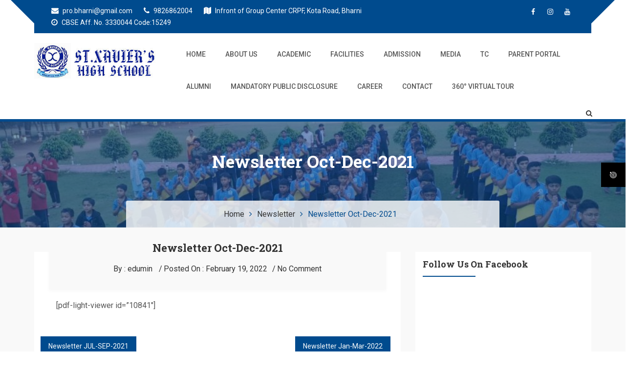

--- FILE ---
content_type: text/html; charset=UTF-8
request_url: https://stxaviersbharni.in/newsletter-oct-dec-2021/
body_size: 15077
content:
<!doctype html>
<html lang="en-US">
<head>
	<meta charset="UTF-8">
	<meta name="viewport" content="width=device-width, initial-scale=1">
	<link rel="profile" href="https://gmpg.org/xfn/11">

	<meta name='robots' content='index, follow, max-image-preview:large, max-snippet:-1, max-video-preview:-1' />
	<style>img:is([sizes="auto" i], [sizes^="auto," i]) { contain-intrinsic-size: 3000px 1500px }</style>
	
	<!-- This site is optimized with the Yoast SEO plugin v26.8 - https://yoast.com/product/yoast-seo-wordpress/ -->
	<title>Newsletter Oct-Dec-2021 - St. Xaviers High School</title>
	<link rel="canonical" href="https://stxaviersbharni.in/newsletter-oct-dec-2021/" />
	<meta property="og:locale" content="en_US" />
	<meta property="og:type" content="article" />
	<meta property="og:title" content="Newsletter Oct-Dec-2021 - St. Xaviers High School" />
	<meta property="og:description" content="[pdf-light-viewer id=&quot;10841&quot;]" />
	<meta property="og:url" content="https://stxaviersbharni.in/newsletter-oct-dec-2021/" />
	<meta property="og:site_name" content="St. Xaviers High School" />
	<meta property="article:publisher" content="https://www.facebook.com/SXHSB/" />
	<meta property="article:published_time" content="2022-02-19T08:57:26+00:00" />
	<meta name="author" content="edumin" />
	<meta name="twitter:card" content="summary_large_image" />
	<meta name="twitter:label1" content="Written by" />
	<meta name="twitter:data1" content="edumin" />
	<script type="application/ld+json" class="yoast-schema-graph">{"@context":"https://schema.org","@graph":[{"@type":"Article","@id":"https://stxaviersbharni.in/newsletter-oct-dec-2021/#article","isPartOf":{"@id":"https://stxaviersbharni.in/newsletter-oct-dec-2021/"},"author":{"name":"edumin","@id":"https://stxaviersbharni.in/#/schema/person/9d9fd2c5d5b357004e5189e0a8fb2b80"},"headline":"Newsletter Oct-Dec-2021","datePublished":"2022-02-19T08:57:26+00:00","mainEntityOfPage":{"@id":"https://stxaviersbharni.in/newsletter-oct-dec-2021/"},"wordCount":4,"publisher":{"@id":"https://stxaviersbharni.in/#organization"},"articleSection":["Newsletter"],"inLanguage":"en-US"},{"@type":"WebPage","@id":"https://stxaviersbharni.in/newsletter-oct-dec-2021/","url":"https://stxaviersbharni.in/newsletter-oct-dec-2021/","name":"Newsletter Oct-Dec-2021 - St. Xaviers High School","isPartOf":{"@id":"https://stxaviersbharni.in/#website"},"datePublished":"2022-02-19T08:57:26+00:00","breadcrumb":{"@id":"https://stxaviersbharni.in/newsletter-oct-dec-2021/#breadcrumb"},"inLanguage":"en-US","potentialAction":[{"@type":"ReadAction","target":["https://stxaviersbharni.in/newsletter-oct-dec-2021/"]}]},{"@type":"BreadcrumbList","@id":"https://stxaviersbharni.in/newsletter-oct-dec-2021/#breadcrumb","itemListElement":[{"@type":"ListItem","position":1,"name":"Home","item":"https://stxaviersbharni.in/"},{"@type":"ListItem","position":2,"name":"Newsletter Oct-Dec-2021"}]},{"@type":"WebSite","@id":"https://stxaviersbharni.in/#website","url":"https://stxaviersbharni.in/","name":"St. Xaviers High School","description":"Education for all","publisher":{"@id":"https://stxaviersbharni.in/#organization"},"potentialAction":[{"@type":"SearchAction","target":{"@type":"EntryPoint","urlTemplate":"https://stxaviersbharni.in/?s={search_term_string}"},"query-input":{"@type":"PropertyValueSpecification","valueRequired":true,"valueName":"search_term_string"}}],"inLanguage":"en-US"},{"@type":"Organization","@id":"https://stxaviersbharni.in/#organization","name":"St. Xaviers High School","url":"https://stxaviersbharni.in/","logo":{"@type":"ImageObject","inLanguage":"en-US","@id":"https://stxaviersbharni.in/#/schema/logo/image/","url":"https://stxaviersbharni.in/wp-content/uploads/2018/01/web-logo.jpg","contentUrl":"https://stxaviersbharni.in/wp-content/uploads/2018/01/web-logo.jpg","width":150,"height":150,"caption":"St. Xaviers High School"},"image":{"@id":"https://stxaviersbharni.in/#/schema/logo/image/"},"sameAs":["https://www.facebook.com/SXHSB/","https://www.youtube.com/channel/UCJT1kOjTIS4s3Zd6DnXLG0w"]},{"@type":"Person","@id":"https://stxaviersbharni.in/#/schema/person/9d9fd2c5d5b357004e5189e0a8fb2b80","name":"edumin","image":{"@type":"ImageObject","inLanguage":"en-US","@id":"https://stxaviersbharni.in/#/schema/person/image/","url":"https://secure.gravatar.com/avatar/fc570b9839df045ec1dae65913c80ff94d5a328a87efacd1a35ffb9c549642ec?s=96&d=mm&r=g","contentUrl":"https://secure.gravatar.com/avatar/fc570b9839df045ec1dae65913c80ff94d5a328a87efacd1a35ffb9c549642ec?s=96&d=mm&r=g","caption":"edumin"},"url":"https://stxaviersbharni.in/author/edumin/"}]}</script>
	<!-- / Yoast SEO plugin. -->


<link rel='dns-prefetch' href='//fonts.googleapis.com' />
<link rel="alternate" type="application/rss+xml" title="St. Xaviers High School &raquo; Feed" href="https://stxaviersbharni.in/feed/" />
<link rel="alternate" type="application/rss+xml" title="St. Xaviers High School &raquo; Comments Feed" href="https://stxaviersbharni.in/comments/feed/" />
<script type="text/javascript">
/* <![CDATA[ */
window._wpemojiSettings = {"baseUrl":"https:\/\/s.w.org\/images\/core\/emoji\/16.0.1\/72x72\/","ext":".png","svgUrl":"https:\/\/s.w.org\/images\/core\/emoji\/16.0.1\/svg\/","svgExt":".svg","source":{"concatemoji":"https:\/\/stxaviersbharni.in\/wp-includes\/js\/wp-emoji-release.min.js?ver=6.8.3"}};
/*! This file is auto-generated */
!function(s,n){var o,i,e;function c(e){try{var t={supportTests:e,timestamp:(new Date).valueOf()};sessionStorage.setItem(o,JSON.stringify(t))}catch(e){}}function p(e,t,n){e.clearRect(0,0,e.canvas.width,e.canvas.height),e.fillText(t,0,0);var t=new Uint32Array(e.getImageData(0,0,e.canvas.width,e.canvas.height).data),a=(e.clearRect(0,0,e.canvas.width,e.canvas.height),e.fillText(n,0,0),new Uint32Array(e.getImageData(0,0,e.canvas.width,e.canvas.height).data));return t.every(function(e,t){return e===a[t]})}function u(e,t){e.clearRect(0,0,e.canvas.width,e.canvas.height),e.fillText(t,0,0);for(var n=e.getImageData(16,16,1,1),a=0;a<n.data.length;a++)if(0!==n.data[a])return!1;return!0}function f(e,t,n,a){switch(t){case"flag":return n(e,"\ud83c\udff3\ufe0f\u200d\u26a7\ufe0f","\ud83c\udff3\ufe0f\u200b\u26a7\ufe0f")?!1:!n(e,"\ud83c\udde8\ud83c\uddf6","\ud83c\udde8\u200b\ud83c\uddf6")&&!n(e,"\ud83c\udff4\udb40\udc67\udb40\udc62\udb40\udc65\udb40\udc6e\udb40\udc67\udb40\udc7f","\ud83c\udff4\u200b\udb40\udc67\u200b\udb40\udc62\u200b\udb40\udc65\u200b\udb40\udc6e\u200b\udb40\udc67\u200b\udb40\udc7f");case"emoji":return!a(e,"\ud83e\udedf")}return!1}function g(e,t,n,a){var r="undefined"!=typeof WorkerGlobalScope&&self instanceof WorkerGlobalScope?new OffscreenCanvas(300,150):s.createElement("canvas"),o=r.getContext("2d",{willReadFrequently:!0}),i=(o.textBaseline="top",o.font="600 32px Arial",{});return e.forEach(function(e){i[e]=t(o,e,n,a)}),i}function t(e){var t=s.createElement("script");t.src=e,t.defer=!0,s.head.appendChild(t)}"undefined"!=typeof Promise&&(o="wpEmojiSettingsSupports",i=["flag","emoji"],n.supports={everything:!0,everythingExceptFlag:!0},e=new Promise(function(e){s.addEventListener("DOMContentLoaded",e,{once:!0})}),new Promise(function(t){var n=function(){try{var e=JSON.parse(sessionStorage.getItem(o));if("object"==typeof e&&"number"==typeof e.timestamp&&(new Date).valueOf()<e.timestamp+604800&&"object"==typeof e.supportTests)return e.supportTests}catch(e){}return null}();if(!n){if("undefined"!=typeof Worker&&"undefined"!=typeof OffscreenCanvas&&"undefined"!=typeof URL&&URL.createObjectURL&&"undefined"!=typeof Blob)try{var e="postMessage("+g.toString()+"("+[JSON.stringify(i),f.toString(),p.toString(),u.toString()].join(",")+"));",a=new Blob([e],{type:"text/javascript"}),r=new Worker(URL.createObjectURL(a),{name:"wpTestEmojiSupports"});return void(r.onmessage=function(e){c(n=e.data),r.terminate(),t(n)})}catch(e){}c(n=g(i,f,p,u))}t(n)}).then(function(e){for(var t in e)n.supports[t]=e[t],n.supports.everything=n.supports.everything&&n.supports[t],"flag"!==t&&(n.supports.everythingExceptFlag=n.supports.everythingExceptFlag&&n.supports[t]);n.supports.everythingExceptFlag=n.supports.everythingExceptFlag&&!n.supports.flag,n.DOMReady=!1,n.readyCallback=function(){n.DOMReady=!0}}).then(function(){return e}).then(function(){var e;n.supports.everything||(n.readyCallback(),(e=n.source||{}).concatemoji?t(e.concatemoji):e.wpemoji&&e.twemoji&&(t(e.twemoji),t(e.wpemoji)))}))}((window,document),window._wpemojiSettings);
/* ]]> */
</script>
<style id='wp-emoji-styles-inline-css' type='text/css'>

	img.wp-smiley, img.emoji {
		display: inline !important;
		border: none !important;
		box-shadow: none !important;
		height: 1em !important;
		width: 1em !important;
		margin: 0 0.07em !important;
		vertical-align: -0.1em !important;
		background: none !important;
		padding: 0 !important;
	}
</style>
<link rel='stylesheet' id='wp-block-library-css' href='https://stxaviersbharni.in/wp-includes/css/dist/block-library/style.min.css?ver=6.8.3' type='text/css' media='all' />
<style id='classic-theme-styles-inline-css' type='text/css'>
/*! This file is auto-generated */
.wp-block-button__link{color:#fff;background-color:#32373c;border-radius:9999px;box-shadow:none;text-decoration:none;padding:calc(.667em + 2px) calc(1.333em + 2px);font-size:1.125em}.wp-block-file__button{background:#32373c;color:#fff;text-decoration:none}
</style>
<style id='global-styles-inline-css' type='text/css'>
:root{--wp--preset--aspect-ratio--square: 1;--wp--preset--aspect-ratio--4-3: 4/3;--wp--preset--aspect-ratio--3-4: 3/4;--wp--preset--aspect-ratio--3-2: 3/2;--wp--preset--aspect-ratio--2-3: 2/3;--wp--preset--aspect-ratio--16-9: 16/9;--wp--preset--aspect-ratio--9-16: 9/16;--wp--preset--color--black: #000000;--wp--preset--color--cyan-bluish-gray: #abb8c3;--wp--preset--color--white: #ffffff;--wp--preset--color--pale-pink: #f78da7;--wp--preset--color--vivid-red: #cf2e2e;--wp--preset--color--luminous-vivid-orange: #ff6900;--wp--preset--color--luminous-vivid-amber: #fcb900;--wp--preset--color--light-green-cyan: #7bdcb5;--wp--preset--color--vivid-green-cyan: #00d084;--wp--preset--color--pale-cyan-blue: #8ed1fc;--wp--preset--color--vivid-cyan-blue: #0693e3;--wp--preset--color--vivid-purple: #9b51e0;--wp--preset--gradient--vivid-cyan-blue-to-vivid-purple: linear-gradient(135deg,rgba(6,147,227,1) 0%,rgb(155,81,224) 100%);--wp--preset--gradient--light-green-cyan-to-vivid-green-cyan: linear-gradient(135deg,rgb(122,220,180) 0%,rgb(0,208,130) 100%);--wp--preset--gradient--luminous-vivid-amber-to-luminous-vivid-orange: linear-gradient(135deg,rgba(252,185,0,1) 0%,rgba(255,105,0,1) 100%);--wp--preset--gradient--luminous-vivid-orange-to-vivid-red: linear-gradient(135deg,rgba(255,105,0,1) 0%,rgb(207,46,46) 100%);--wp--preset--gradient--very-light-gray-to-cyan-bluish-gray: linear-gradient(135deg,rgb(238,238,238) 0%,rgb(169,184,195) 100%);--wp--preset--gradient--cool-to-warm-spectrum: linear-gradient(135deg,rgb(74,234,220) 0%,rgb(151,120,209) 20%,rgb(207,42,186) 40%,rgb(238,44,130) 60%,rgb(251,105,98) 80%,rgb(254,248,76) 100%);--wp--preset--gradient--blush-light-purple: linear-gradient(135deg,rgb(255,206,236) 0%,rgb(152,150,240) 100%);--wp--preset--gradient--blush-bordeaux: linear-gradient(135deg,rgb(254,205,165) 0%,rgb(254,45,45) 50%,rgb(107,0,62) 100%);--wp--preset--gradient--luminous-dusk: linear-gradient(135deg,rgb(255,203,112) 0%,rgb(199,81,192) 50%,rgb(65,88,208) 100%);--wp--preset--gradient--pale-ocean: linear-gradient(135deg,rgb(255,245,203) 0%,rgb(182,227,212) 50%,rgb(51,167,181) 100%);--wp--preset--gradient--electric-grass: linear-gradient(135deg,rgb(202,248,128) 0%,rgb(113,206,126) 100%);--wp--preset--gradient--midnight: linear-gradient(135deg,rgb(2,3,129) 0%,rgb(40,116,252) 100%);--wp--preset--font-size--small: 13px;--wp--preset--font-size--medium: 20px;--wp--preset--font-size--large: 36px;--wp--preset--font-size--x-large: 42px;--wp--preset--spacing--20: 0.44rem;--wp--preset--spacing--30: 0.67rem;--wp--preset--spacing--40: 1rem;--wp--preset--spacing--50: 1.5rem;--wp--preset--spacing--60: 2.25rem;--wp--preset--spacing--70: 3.38rem;--wp--preset--spacing--80: 5.06rem;--wp--preset--shadow--natural: 6px 6px 9px rgba(0, 0, 0, 0.2);--wp--preset--shadow--deep: 12px 12px 50px rgba(0, 0, 0, 0.4);--wp--preset--shadow--sharp: 6px 6px 0px rgba(0, 0, 0, 0.2);--wp--preset--shadow--outlined: 6px 6px 0px -3px rgba(255, 255, 255, 1), 6px 6px rgba(0, 0, 0, 1);--wp--preset--shadow--crisp: 6px 6px 0px rgba(0, 0, 0, 1);}:where(.is-layout-flex){gap: 0.5em;}:where(.is-layout-grid){gap: 0.5em;}body .is-layout-flex{display: flex;}.is-layout-flex{flex-wrap: wrap;align-items: center;}.is-layout-flex > :is(*, div){margin: 0;}body .is-layout-grid{display: grid;}.is-layout-grid > :is(*, div){margin: 0;}:where(.wp-block-columns.is-layout-flex){gap: 2em;}:where(.wp-block-columns.is-layout-grid){gap: 2em;}:where(.wp-block-post-template.is-layout-flex){gap: 1.25em;}:where(.wp-block-post-template.is-layout-grid){gap: 1.25em;}.has-black-color{color: var(--wp--preset--color--black) !important;}.has-cyan-bluish-gray-color{color: var(--wp--preset--color--cyan-bluish-gray) !important;}.has-white-color{color: var(--wp--preset--color--white) !important;}.has-pale-pink-color{color: var(--wp--preset--color--pale-pink) !important;}.has-vivid-red-color{color: var(--wp--preset--color--vivid-red) !important;}.has-luminous-vivid-orange-color{color: var(--wp--preset--color--luminous-vivid-orange) !important;}.has-luminous-vivid-amber-color{color: var(--wp--preset--color--luminous-vivid-amber) !important;}.has-light-green-cyan-color{color: var(--wp--preset--color--light-green-cyan) !important;}.has-vivid-green-cyan-color{color: var(--wp--preset--color--vivid-green-cyan) !important;}.has-pale-cyan-blue-color{color: var(--wp--preset--color--pale-cyan-blue) !important;}.has-vivid-cyan-blue-color{color: var(--wp--preset--color--vivid-cyan-blue) !important;}.has-vivid-purple-color{color: var(--wp--preset--color--vivid-purple) !important;}.has-black-background-color{background-color: var(--wp--preset--color--black) !important;}.has-cyan-bluish-gray-background-color{background-color: var(--wp--preset--color--cyan-bluish-gray) !important;}.has-white-background-color{background-color: var(--wp--preset--color--white) !important;}.has-pale-pink-background-color{background-color: var(--wp--preset--color--pale-pink) !important;}.has-vivid-red-background-color{background-color: var(--wp--preset--color--vivid-red) !important;}.has-luminous-vivid-orange-background-color{background-color: var(--wp--preset--color--luminous-vivid-orange) !important;}.has-luminous-vivid-amber-background-color{background-color: var(--wp--preset--color--luminous-vivid-amber) !important;}.has-light-green-cyan-background-color{background-color: var(--wp--preset--color--light-green-cyan) !important;}.has-vivid-green-cyan-background-color{background-color: var(--wp--preset--color--vivid-green-cyan) !important;}.has-pale-cyan-blue-background-color{background-color: var(--wp--preset--color--pale-cyan-blue) !important;}.has-vivid-cyan-blue-background-color{background-color: var(--wp--preset--color--vivid-cyan-blue) !important;}.has-vivid-purple-background-color{background-color: var(--wp--preset--color--vivid-purple) !important;}.has-black-border-color{border-color: var(--wp--preset--color--black) !important;}.has-cyan-bluish-gray-border-color{border-color: var(--wp--preset--color--cyan-bluish-gray) !important;}.has-white-border-color{border-color: var(--wp--preset--color--white) !important;}.has-pale-pink-border-color{border-color: var(--wp--preset--color--pale-pink) !important;}.has-vivid-red-border-color{border-color: var(--wp--preset--color--vivid-red) !important;}.has-luminous-vivid-orange-border-color{border-color: var(--wp--preset--color--luminous-vivid-orange) !important;}.has-luminous-vivid-amber-border-color{border-color: var(--wp--preset--color--luminous-vivid-amber) !important;}.has-light-green-cyan-border-color{border-color: var(--wp--preset--color--light-green-cyan) !important;}.has-vivid-green-cyan-border-color{border-color: var(--wp--preset--color--vivid-green-cyan) !important;}.has-pale-cyan-blue-border-color{border-color: var(--wp--preset--color--pale-cyan-blue) !important;}.has-vivid-cyan-blue-border-color{border-color: var(--wp--preset--color--vivid-cyan-blue) !important;}.has-vivid-purple-border-color{border-color: var(--wp--preset--color--vivid-purple) !important;}.has-vivid-cyan-blue-to-vivid-purple-gradient-background{background: var(--wp--preset--gradient--vivid-cyan-blue-to-vivid-purple) !important;}.has-light-green-cyan-to-vivid-green-cyan-gradient-background{background: var(--wp--preset--gradient--light-green-cyan-to-vivid-green-cyan) !important;}.has-luminous-vivid-amber-to-luminous-vivid-orange-gradient-background{background: var(--wp--preset--gradient--luminous-vivid-amber-to-luminous-vivid-orange) !important;}.has-luminous-vivid-orange-to-vivid-red-gradient-background{background: var(--wp--preset--gradient--luminous-vivid-orange-to-vivid-red) !important;}.has-very-light-gray-to-cyan-bluish-gray-gradient-background{background: var(--wp--preset--gradient--very-light-gray-to-cyan-bluish-gray) !important;}.has-cool-to-warm-spectrum-gradient-background{background: var(--wp--preset--gradient--cool-to-warm-spectrum) !important;}.has-blush-light-purple-gradient-background{background: var(--wp--preset--gradient--blush-light-purple) !important;}.has-blush-bordeaux-gradient-background{background: var(--wp--preset--gradient--blush-bordeaux) !important;}.has-luminous-dusk-gradient-background{background: var(--wp--preset--gradient--luminous-dusk) !important;}.has-pale-ocean-gradient-background{background: var(--wp--preset--gradient--pale-ocean) !important;}.has-electric-grass-gradient-background{background: var(--wp--preset--gradient--electric-grass) !important;}.has-midnight-gradient-background{background: var(--wp--preset--gradient--midnight) !important;}.has-small-font-size{font-size: var(--wp--preset--font-size--small) !important;}.has-medium-font-size{font-size: var(--wp--preset--font-size--medium) !important;}.has-large-font-size{font-size: var(--wp--preset--font-size--large) !important;}.has-x-large-font-size{font-size: var(--wp--preset--font-size--x-large) !important;}
:where(.wp-block-post-template.is-layout-flex){gap: 1.25em;}:where(.wp-block-post-template.is-layout-grid){gap: 1.25em;}
:where(.wp-block-columns.is-layout-flex){gap: 2em;}:where(.wp-block-columns.is-layout-grid){gap: 2em;}
:root :where(.wp-block-pullquote){font-size: 1.5em;line-height: 1.6;}
</style>
<link rel='stylesheet' id='lightbox-css' href='https://stxaviersbharni.in/wp-content/plugins/accesspress-instagram-feed/css/lightbox.css?ver=4.0.6' type='text/css' media='all' />
<link rel='stylesheet' id='owl-theme-css' href='https://stxaviersbharni.in/wp-content/plugins/accesspress-instagram-feed/css/owl.theme.css?ver=4.0.6' type='text/css' media='all' />
<link rel='stylesheet' id='owl-carousel-css' href='https://stxaviersbharni.in/wp-content/plugins/accesspress-instagram-feed/css/owl.carousel.css?ver=4.0.6' type='text/css' media='all' />
<link rel='stylesheet' id='apif-frontend-css-css' href='https://stxaviersbharni.in/wp-content/plugins/accesspress-instagram-feed/css/frontend.css?ver=4.0.6' type='text/css' media='all' />
<link rel='stylesheet' id='apif-font-awesome-css' href='https://stxaviersbharni.in/wp-content/plugins/accesspress-instagram-feed/css/font-awesome.min.css?ver=4.0.6' type='text/css' media='all' />
<link rel='stylesheet' id='apif-gridrotator-css' href='https://stxaviersbharni.in/wp-content/plugins/accesspress-instagram-feed/css/gridrotator.css?ver=4.0.6' type='text/css' media='all' />
<link rel='stylesheet' id='contact-form-7-css' href='https://stxaviersbharni.in/wp-content/plugins/contact-form-7/includes/css/styles.css?ver=6.1.4' type='text/css' media='all' />
<link rel='stylesheet' id='fontawesome-6.3.0-css' href='https://stxaviersbharni.in/wp-content/plugins/simple-floating-menu/assets/css/fontawesome-6.3.0.css?ver=1.3.1' type='text/css' media='all' />
<link rel='stylesheet' id='eleganticons-css' href='https://stxaviersbharni.in/wp-content/plugins/simple-floating-menu/assets/css/eleganticons.css?ver=1.3.1' type='text/css' media='all' />
<link rel='stylesheet' id='essentialicon-css' href='https://stxaviersbharni.in/wp-content/plugins/simple-floating-menu/assets/css/essentialicon.css?ver=1.3.1' type='text/css' media='all' />
<link rel='stylesheet' id='iconfont-css' href='https://stxaviersbharni.in/wp-content/plugins/simple-floating-menu/assets/css/icofont.css?ver=1.3.1' type='text/css' media='all' />
<link rel='stylesheet' id='materialdesignicons-css' href='https://stxaviersbharni.in/wp-content/plugins/simple-floating-menu/assets/css/materialdesignicons.css?ver=1.3.1' type='text/css' media='all' />
<link rel='stylesheet' id='sfm-style-css' href='https://stxaviersbharni.in/wp-content/plugins/simple-floating-menu/assets/css/style.css?ver=1.3.1' type='text/css' media='all' />
<style id='sfm-style-inline-css' type='text/css'>
.sfm-floating-menu a.sfm-shape-button{height:50px;width:50px}.sfm-floating-menu a.sfm-shape-button{font-size:16px}.sfm-floating-menu i{top:0px}.sfm-floating-menu.horizontal{margin:0 -2.5px}.sfm-floating-menu.vertical{margin:-2.5px 0}.sfm-floating-menu.horizontal .sfm-button{margin:0 2.5px}.sfm-floating-menu.vertical .sfm-button{margin:2.5px 0}.sfm-floating-menu.top-left,.sfm-floating-menu.top-right,.sfm-floating-menu.top-middle{top:0px}.sfm-floating-menu.bottom-left,.sfm-floating-menu.bottom-right,.sfm-floating-menu.bottom-middle{bottom:0px}.sfm-floating-menu.top-left,.sfm-floating-menu.bottom-left,.sfm-floating-menu.middle-left{left:0px}.sfm-floating-menu.top-right,.sfm-floating-menu.bottom-right,.sfm-floating-menu.middle-right{right:0px}.sfm-floating-menu{z-index:999}.sfm-floating-menu .sfm-64edcfa28b22c a.sfm-shape-button{background:#000000}.sfm-floating-menu .sfm-64edcfa28b22c a.sfm-shape-button{color:#FFFFFF}.sfm-floating-menu .sfm-64edcfa28b22c:hover a.sfm-shape-button{background:#000000}.sfm-floating-menu .sfm-64edcfa28b22c:hover a.sfm-shape-button{color:#FFFFFF}.sfm-floating-menu .sfm-64edcfa28b22c .sfm-tool-tip{background:#000000}.sfm-floating-menu.top-left.horizontal .sfm-64edcfa28b22c .sfm-tool-tip:after,.sfm-floating-menu.top-middle.horizontal .sfm-64edcfa28b22c .sfm-tool-tip:after,.sfm-floating-menu.top-right.horizontal .sfm-64edcfa28b22c .sfm-tool-tip:after{border-color:transparent transparent #000000 transparent}.sfm-floating-menu.top-left.vertical .sfm-64edcfa28b22c .sfm-tool-tip:after,.sfm-floating-menu.top-middle.vertical .sfm-64edcfa28b22c .sfm-tool-tip:after,.sfm-floating-menu.bottom-left.vertical .sfm-64edcfa28b22c .sfm-tool-tip:after,.sfm-floating-menu.bottom-middle.vertical .sfm-64edcfa28b22c .sfm-tool-tip:after,.sfm-floating-menu.middle-left.vertical .sfm-64edcfa28b22c .sfm-tool-tip:after{border-color:transparent #000000 transparent transparent}.sfm-floating-menu.top-right.vertical .sfm-64edcfa28b22c .sfm-tool-tip:after,.sfm-floating-menu.middle-right.vertical .sfm-64edcfa28b22c .sfm-tool-tip:after,.sfm-floating-menu.bottom-right.vertical .sfm-64edcfa28b22c .sfm-tool-tip:after{border-color:transparent transparent transparent #000000}.sfm-floating-menu.bottom-left.horizontal .sfm-64edcfa28b22c .sfm-tool-tip:after,.sfm-floating-menu.bottom-middle.horizontal .sfm-64edcfa28b22c .sfm-tool-tip:after,.sfm-floating-menu.bottom-right.horizontal .sfm-64edcfa28b22c .sfm-tool-tip:after,.sfm-floating-menu.middle-left.horizontal .sfm-64edcfa28b22c .sfm-tool-tip:after,.sfm-floating-menu.middle-right.horizontal .sfm-64edcfa28b22c .sfm-tool-tip:after{border-color:#000000 transparent transparent transparent}.sfm-floating-menu .sfm-64edcfa28b22c .sfm-tool-tip a{color:#FFFFFF}.sfm-floating-menu .sfm-tool-tip a{font-family:Open Sans}.sfm-floating-menu .sfm-tool-tip a{font-weight:400;font-style:normal}.sfm-floating-menu .sfm-tool-tip a{text-transform:none}.sfm-floating-menu .sfm-tool-tip a{text-decoration:none}.sfm-floating-menu .sfm-tool-tip a{font-size:16px}.sfm-floating-menu .sfm-tool-tip a{line-height:1}.sfm-floating-menu .sfm-tool-tip a{letter-spacing:0px}.sfm-floating-menu .sfm-button{--sfm-button-shadow-x:0px}.sfm-floating-menu .sfm-button{--sfm-button-shadow-y:0px}.sfm-floating-menu .sfm-button{--sfm-button-shadow-blur:0px}
</style>
<link rel='stylesheet' id='sfm-fonts-css' href='https://fonts.googleapis.com/css?family=Open+Sans%3A300%2C400%2C500%2C600%2C700%2C800%2C300i%2C400i%2C500i%2C600i%2C700i%2C800i&#038;subset=latin%2Clatin-ext&#038;ver=1.3.1' type='text/css' media='all' />
<link rel='stylesheet' id='education-web-google-fonts-css' href='https://fonts.googleapis.com/css?family=Roboto%3A300%2C400%2C500%2C700%2C900%7CLobster%7CRoboto+Slab%3A300%2C400%2C700&#038;subset=latin%2Clatin-ext' type='text/css' media='all' />
<link rel='stylesheet' id='bootstrap-css' href='https://stxaviersbharni.in/wp-content/themes/education-web/assets/library/bootstrap/css/bootstrap.min.css?ver=3.3.7' type='text/css' media='all' />
<link rel='stylesheet' id='animate-css' href='https://stxaviersbharni.in/wp-content/themes/education-web/assets/library/animate/animate.min.css?ver=3.5.2' type='text/css' media='all' />
<link rel='stylesheet' id='jquery-bxslider-css' href='https://stxaviersbharni.in/wp-content/themes/education-web/assets/library/bxslider/css/jquery.bxslider.min.css?ver=4.2.12' type='text/css' media='all' />
<link rel='stylesheet' id='font-awesome-css' href='https://stxaviersbharni.in/wp-content/themes/education-web/assets/library/font-awesome/css/font-awesome.min.css?ver=4.7.0' type='text/css' media='all' />
<link rel='stylesheet' id='prettyPhoto-css' href='https://stxaviersbharni.in/wp-content/themes/education-web/assets/library/prettyphoto/css/prettyPhoto.css?ver=6.8.3' type='text/css' media='all' />
<link rel='stylesheet' id='education-web-style-css' href='https://stxaviersbharni.in/wp-content/themes/education-web/style.css?ver=6.8.3' type='text/css' media='all' />
<style id='education-web-style-inline-css' type='text/css'>
#breadcrumbs{ background-image: url("https://stxaviersbharni.in/wp-content/uploads/2024/11/cropped-WhatsApp-Image-2024-11-06-at-5.35.55-PM.jpeg"); background-repeat: no-repeat; background-position: center center; background-size: cover; }
.counter{ background-image: url("https://stxaviersbharni.in/wp-content/uploads/2018/06/pexels-photo-267885-1.jpeg"); }
</style>
<link rel='stylesheet' id='education-web-responsive-css' href='https://stxaviersbharni.in/wp-content/themes/education-web/assets/css/responsive.css?ver=6.8.3' type='text/css' media='all' />
<link rel='stylesheet' id='dflip-style-css' href='https://stxaviersbharni.in/wp-content/plugins/3d-flipbook-dflip-lite/assets/css/dflip.min.css?ver=2.4.20' type='text/css' media='all' />
<link rel='stylesheet' id='wiziappshare_css-css' href='https://stxaviersbharni.in/wp-content/plugins/mobile-sharing-toolbar/wiziappshare.css?ver=6.8.3' type='text/css' media='all' />
<link rel='stylesheet' id='tw-recent-posts-widget-css' href='https://stxaviersbharni.in/wp-content/plugins/tw-recent-posts-widget/tw-recent-posts-widget.css?ver=1.0.5' type='text/css' media='screen' />
<script type="text/javascript" src="https://stxaviersbharni.in/wp-includes/js/jquery/jquery.min.js?ver=3.7.1" id="jquery-core-js"></script>
<script type="text/javascript" src="https://stxaviersbharni.in/wp-includes/js/jquery/jquery-migrate.min.js?ver=3.4.1" id="jquery-migrate-js"></script>
<script type="text/javascript" src="https://stxaviersbharni.in/wp-content/plugins/jquery-lightbox-balupton-edition/scripts/jquery.lightbox.min.js?ver=1.4.9" id="jquery-lightbox-js"></script>
<script type="text/javascript" src="https://stxaviersbharni.in/wp-content/plugins/jquery-lightbox-balupton-edition/scripts/jquery.lightbox.plugin.min.js?ver=1.0" id="jquery-lightbox-plugin-js"></script>
<script type="text/javascript" src="https://stxaviersbharni.in/wp-includes/js/tinymce/tinymce.min.js?ver=49110-20250317" id="wp-tinymce-root-js"></script>
<script type="text/javascript" src="https://stxaviersbharni.in/wp-includes/js/tinymce/plugins/compat3x/plugin.min.js?ver=49110-20250317" id="wp-tinymce-js"></script>
<script type="text/javascript" src="https://stxaviersbharni.in/wp-content/plugins/accesspress-instagram-feed/js/owl.carousel.js?ver=6.8.3" id="owl-carousel-js-js"></script>
<script type="text/javascript" src="https://stxaviersbharni.in/wp-content/plugins/wp-letsencrypt-ssl/admin/js/jsredirect.js?ver=7.8.5.8" id="wpen-jsredirect-js"></script>
<!--[if lt IE 9]>
<script type="text/javascript" src="https://stxaviersbharni.in/wp-content/themes/education-web/assets/library/html5shiv/html5shiv.min.js?ver=3.7.3" id="html5-js"></script>
<![endif]-->
<!--[if lt IE 9]>
<script type="text/javascript" src="https://stxaviersbharni.in/wp-content/themes/education-web/assets/library/respond/respond.min.js?ver=1.0.0" id="respond-js"></script>
<![endif]-->
<script type="text/javascript" src="https://stxaviersbharni.in/wp-content/themes/education-web/assets/library/sticky/jquery.sticky.js?ver=1" id="jquery-sticky-js"></script>
<script type="text/javascript" src="https://stxaviersbharni.in/wp-content/plugins/mobile-sharing-toolbar/wiziappshare.js?ver=6.8.3" id="wiziappshare_js-js"></script>
<link rel="https://api.w.org/" href="https://stxaviersbharni.in/wp-json/" /><link rel="alternate" title="JSON" type="application/json" href="https://stxaviersbharni.in/wp-json/wp/v2/posts/10844" /><link rel="EditURI" type="application/rsd+xml" title="RSD" href="https://stxaviersbharni.in/xmlrpc.php?rsd" />
<meta name="generator" content="WordPress 6.8.3" />
<link rel='shortlink' href='https://stxaviersbharni.in/?p=10844' />
<link rel="alternate" title="oEmbed (JSON)" type="application/json+oembed" href="https://stxaviersbharni.in/wp-json/oembed/1.0/embed?url=https%3A%2F%2Fstxaviersbharni.in%2Fnewsletter-oct-dec-2021%2F" />
<link rel="alternate" title="oEmbed (XML)" type="text/xml+oembed" href="https://stxaviersbharni.in/wp-json/oembed/1.0/embed?url=https%3A%2F%2Fstxaviersbharni.in%2Fnewsletter-oct-dec-2021%2F&#038;format=xml" />
      
<script type="text/javascript">jQuery(function($) {
  $.Lightbox.construct({
    "show_linkback": false
  });
});</script>
      		<style type="text/css">
					.site-title,
			.site-description {
				position: absolute;
				clip: rect(1px, 1px, 1px, 1px);
			}
				</style>
		<link rel="icon" href="https://stxaviersbharni.in/wp-content/uploads/2018/01/web-logo-150x150.jpg" sizes="32x32" />
<link rel="icon" href="https://stxaviersbharni.in/wp-content/uploads/2018/01/web-logo.jpg" sizes="192x192" />
<link rel="apple-touch-icon" href="https://stxaviersbharni.in/wp-content/uploads/2018/01/web-logo.jpg" />
<meta name="msapplication-TileImage" content="https://stxaviersbharni.in/wp-content/uploads/2018/01/web-logo.jpg" />
</head>

<body class="wp-singular post-template-default single single-post postid-10844 single-format-standard wp-custom-logo wp-theme-education-web">
	
<div id="page" class="site">

			<header id="masthead" class="site-header header">
							<div class="topbar">
				<div class="container">
					<div class="row">
						<div class="col-md-12 col-sm-12 col-xs-12">
							<div class="topbar-inner">
								<div class="row">
									<div class="col-md-9 col-sm-8 col-xs-12">
					    				<ul class="contact">
					    					        							
					    	                    <li>
					    	                    	<a href="/cdn-cgi/l/email-protection#8bfbada8bababfb0ada8bababab0ada8bbbfbdb0e9e3eaf9ada8bababbb0e2ada8bbbdbfb0ada8babbb8b0ada8babbb2b0ada8bbb2bcb0e2ada8babbb3b0a5e8ada8bababab0ada8babbb2b0">
					    	                    		<i class="fa fa-envelope"></i>
					    	                    		p&#114;o&#046;bha&#114;ni&#064;&#103;&#109;ail.&#099;&#111;m					    	                    	</a>
					    	                    </li>
					                        					                        
					                                							
					    	                    <li>				    	                    	
					    	                    	<a href="tel:9826862004">
					    	                    		<i class="fa fa-phone"></i>
					    	                    		9826862004					    	                    	</a>
					    	                    </li>
					                        					                        
					                                							
					    	                    <li>        	                    	
						                    		<i class="fa fa-map"></i>
						                    		Infront of Group Center CRPF, Kota Road, Bharni					    	                    </li>
					                        					                        
					                                							
					    	                    <li>
					    	                    	<i class="fa fa-clock-o"></i>
					    	                    	CBSE Aff. No. 3330044 Code:15249					    	                    </li>
					                                	                    
					    				</ul><!--/ End Contact -->
									</div>
									<div class="col-md-3 col-sm-4 col-xs-12">
										        <ul class="social">
                            <li>
                    <a href="https://www.facebook.com/SXHSBHARNI/">
                      <i class="fa fa-facebook"></i>
                    </a>
                </li>
            
            
            
                            <li> 
                  <a href="https://instagram.com/st_xaviers_bharni">
                    <i class="fa fa-instagram"></i>
                  </a>
                </li>
            
            
            
                            <li> 
                  <a href="https://www.youtube.com/@STXAVIERSHIGHSCHOOLBHARNI">
                    <span class="fa fa-youtube"></i>
                  </a>
               </li>
                    </ul>
      <!--/ End Social -->
									</div>
								</div>
							</div>
						</div>
					</div>
				</div>
			</div>
				<div class="header-inner">
			<div class="container">
				<div class="row">
					<div class="col-md-3 col-sm-4 col-xs-6">
						<div class="logo site-branding">
							<a href="https://stxaviersbharni.in/" class="custom-logo-link" rel="home"><img width="416" height="115" src="https://stxaviersbharni.in/wp-content/uploads/2018/06/cropped-header-new-1.jpg" class="custom-logo" alt="St. Xaviers High School" decoding="async" srcset="https://stxaviersbharni.in/wp-content/uploads/2018/06/cropped-header-new-1.jpg 416w, https://stxaviersbharni.in/wp-content/uploads/2018/06/cropped-header-new-1-300x83.jpg 300w" sizes="(max-width: 416px) 100vw, 416px" /></a>							<h1 class="site-title">
								<a href="https://stxaviersbharni.in/" rel="home">
									St. Xaviers High School								</a>
							</h1>
															<p class="site-description">Education for all</p>
													</div><!-- .site-branding & End Logo -->
					</div>
					<div class="col-md-9 col-sm-8 col-xs-6 edu-right-align">
						<div class="mobile-nav">
							<span></span>
							<span></span>
							<span></span>
						</div>
						<div class="nav-area">
							<nav class="mainmenu">
								<div class="menu-main-container"><ul id="menu-main" class="nav navbar-nav"><li itemscope="itemscope" itemtype="https://www.schema.org/SiteNavigationElement" id="menu-item-9222" class="menu-item menu-item-type-custom menu-item-object-custom menu-item-home menu-item-9222"><a title="Home" href="https://stxaviersbharni.in/">Home</a></li>
<li itemscope="itemscope" itemtype="https://www.schema.org/SiteNavigationElement" id="menu-item-41" class="menu-item menu-item-type-post_type menu-item-object-page menu-item-has-children menu-item-41 dropdown"><a title="About Us" href="https://stxaviersbharni.in/about-us/" class="dropdown-toggle">About Us </a>
<ul role="menu" class="drop-down" >
	<li itemscope="itemscope" itemtype="https://www.schema.org/SiteNavigationElement" id="menu-item-43" class="menu-item menu-item-type-post_type menu-item-object-page menu-item-43"><a title="Mission and Vision" href="https://stxaviersbharni.in/mission_vision/">Mission and Vision</a></li>
	<li itemscope="itemscope" itemtype="https://www.schema.org/SiteNavigationElement" id="menu-item-42" class="menu-item menu-item-type-post_type menu-item-object-page menu-item-home menu-item-42"><a title="Chairman’s Desk" href="https://stxaviersbharni.in/chairmans-desk/">Chairman’s Desk</a></li>
	<li itemscope="itemscope" itemtype="https://www.schema.org/SiteNavigationElement" id="menu-item-691" class="menu-item menu-item-type-post_type menu-item-object-page menu-item-691"><a title="C.E.O. Message" href="https://stxaviersbharni.in/ceo-message/">C.E.O. Message</a></li>
	<li itemscope="itemscope" itemtype="https://www.schema.org/SiteNavigationElement" id="menu-item-9731" class="menu-item menu-item-type-post_type menu-item-object-page menu-item-9731"><a title="Principal’s Message" href="https://stxaviersbharni.in/principals-message/">Principal’s Message</a></li>
	<li itemscope="itemscope" itemtype="https://www.schema.org/SiteNavigationElement" id="menu-item-46" class="menu-item menu-item-type-post_type menu-item-object-page menu-item-46"><a title="The Emblem" href="https://stxaviersbharni.in/the-emblem/">The Emblem</a></li>
	<li itemscope="itemscope" itemtype="https://www.schema.org/SiteNavigationElement" id="menu-item-44" class="menu-item menu-item-type-post_type menu-item-object-page menu-item-44"><a title="Our Philosophy" href="https://stxaviersbharni.in/our-philosophy/">Our Philosophy</a></li>
	<li itemscope="itemscope" itemtype="https://www.schema.org/SiteNavigationElement" id="menu-item-47" class="menu-item menu-item-type-post_type menu-item-object-page menu-item-47"><a title="The School Anthem" href="https://stxaviersbharni.in/the-school-anthem/">The School Anthem</a></li>
</ul>
</li>
<li itemscope="itemscope" itemtype="https://www.schema.org/SiteNavigationElement" id="menu-item-55" class="menu-item menu-item-type-custom menu-item-object-custom menu-item-has-children menu-item-55 dropdown"><a title="Academic" href="#" class="dropdown-toggle">Academic </a>
<ul role="menu" class="drop-down" >
	<li itemscope="itemscope" itemtype="https://www.schema.org/SiteNavigationElement" id="menu-item-10888" class="menu-item menu-item-type-post_type menu-item-object-page menu-item-10888"><a title="Annual calendar 2025-26" href="https://stxaviersbharni.in/annual-calendar-2025-26/">Annual calendar 2025-26</a></li>
	<li itemscope="itemscope" itemtype="https://www.schema.org/SiteNavigationElement" id="menu-item-10979" class="menu-item menu-item-type-post_type menu-item-object-page menu-item-10979"><a title="Book list 2025-26" href="https://stxaviersbharni.in/book-list-2025-26/">Book list 2025-26</a></li>
	<li itemscope="itemscope" itemtype="https://www.schema.org/SiteNavigationElement" id="menu-item-10870" class="menu-item menu-item-type-post_type menu-item-object-page menu-item-10870"><a title="Syllabus-2024-25" href="https://stxaviersbharni.in/syllabus/">Syllabus-2024-25</a></li>
	<li itemscope="itemscope" itemtype="https://www.schema.org/SiteNavigationElement" id="menu-item-10530" class="menu-item menu-item-type-post_type menu-item-object-page menu-item-10530"><a title="Summer Holiday Homework 2025" href="https://stxaviersbharni.in/summer-holiday-homework/">Summer Holiday Homework 2025</a></li>
	<li itemscope="itemscope" itemtype="https://www.schema.org/SiteNavigationElement" id="menu-item-53" class="menu-item menu-item-type-post_type menu-item-object-page menu-item-53"><a title="Educational Tours" href="https://stxaviersbharni.in/educational-tours/">Educational Tours</a></li>
	<li itemscope="itemscope" itemtype="https://www.schema.org/SiteNavigationElement" id="menu-item-9677" class="menu-item menu-item-type-post_type menu-item-object-page menu-item-9677"><a title="International School Award" href="https://stxaviersbharni.in/international-school-award/">International School Award</a></li>
	<li itemscope="itemscope" itemtype="https://www.schema.org/SiteNavigationElement" id="menu-item-54" class="menu-item menu-item-type-post_type menu-item-object-page menu-item-54"><a title="Inter Xavier’s Meet" href="https://stxaviersbharni.in/inter-xaviers-meet/">Inter Xavier’s Meet</a></li>
	<li itemscope="itemscope" itemtype="https://www.schema.org/SiteNavigationElement" id="menu-item-113" class="menu-item menu-item-type-post_type menu-item-object-page menu-item-113"><a title="Health Awareness" href="https://stxaviersbharni.in/bus-transport-2/">Health Awareness</a></li>
</ul>
</li>
<li itemscope="itemscope" itemtype="https://www.schema.org/SiteNavigationElement" id="menu-item-76" class="menu-item menu-item-type-custom menu-item-object-custom menu-item-has-children menu-item-76 dropdown"><a title="Facilities" href="#" class="dropdown-toggle">Facilities </a>
<ul role="menu" class="drop-down" >
	<li itemscope="itemscope" itemtype="https://www.schema.org/SiteNavigationElement" id="menu-item-9736" class="menu-item menu-item-type-post_type menu-item-object-page menu-item-9736"><a title="The Boarding Facility" href="https://stxaviersbharni.in/the-boarding-facility/">The Boarding Facility</a></li>
	<li itemscope="itemscope" itemtype="https://www.schema.org/SiteNavigationElement" id="menu-item-9482" class="menu-item menu-item-type-post_type menu-item-object-page menu-item-9482"><a title="Atal Tinkering Lab" href="https://stxaviersbharni.in/well-equipped-labs/">Atal Tinkering Lab</a></li>
	<li itemscope="itemscope" itemtype="https://www.schema.org/SiteNavigationElement" id="menu-item-81" class="menu-item menu-item-type-post_type menu-item-object-page menu-item-81"><a title="Computer Lab" href="https://stxaviersbharni.in/computer-lab/">Computer Lab</a></li>
	<li itemscope="itemscope" itemtype="https://www.schema.org/SiteNavigationElement" id="menu-item-80" class="menu-item menu-item-type-post_type menu-item-object-page menu-item-80"><a title="Laboratories" href="https://stxaviersbharni.in/science-laboratories/">Laboratories</a></li>
	<li itemscope="itemscope" itemtype="https://www.schema.org/SiteNavigationElement" id="menu-item-79" class="menu-item menu-item-type-post_type menu-item-object-page menu-item-79"><a title="Knowledge Center" href="https://stxaviersbharni.in/knowledge-center/">Knowledge Center</a></li>
	<li itemscope="itemscope" itemtype="https://www.schema.org/SiteNavigationElement" id="menu-item-78" class="menu-item menu-item-type-post_type menu-item-object-page menu-item-78"><a title="Music Society" href="https://stxaviersbharni.in/music-society/">Music Society</a></li>
	<li itemscope="itemscope" itemtype="https://www.schema.org/SiteNavigationElement" id="menu-item-9678" class="menu-item menu-item-type-post_type menu-item-object-page menu-item-9678"><a title="NCC &#038; Scout guide" href="https://stxaviersbharni.in/ncc-and-scout-guide/">NCC &#038; Scout guide</a></li>
	<li itemscope="itemscope" itemtype="https://www.schema.org/SiteNavigationElement" id="menu-item-9737" class="menu-item menu-item-type-post_type menu-item-object-page menu-item-has-children menu-item-9737 dropdown"><a title="Sports and Games" href="https://stxaviersbharni.in/sports-and-games/">Sports and Games</a>
	<ul role="menu" class="drop-down" >
		<li itemscope="itemscope" itemtype="https://www.schema.org/SiteNavigationElement" id="menu-item-9730" class="menu-item menu-item-type-post_type menu-item-object-page menu-item-9730"><a title="Swimming Pool" href="https://stxaviersbharni.in/swimming-pool/">Swimming Pool</a></li>
		<li itemscope="itemscope" itemtype="https://www.schema.org/SiteNavigationElement" id="menu-item-9740" class="menu-item menu-item-type-post_type menu-item-object-page menu-item-9740"><a title="Gymnasium -Fitness Center" href="https://stxaviersbharni.in/gymnasium-and-fitness-center/">Gymnasium -Fitness Center</a></li>
	</ul>
</li>
	<li itemscope="itemscope" itemtype="https://www.schema.org/SiteNavigationElement" id="menu-item-77" class="menu-item menu-item-type-post_type menu-item-object-page menu-item-77"><a title="Transport facility" href="https://stxaviersbharni.in/bus-transport/">Transport facility</a></li>
</ul>
</li>
<li itemscope="itemscope" itemtype="https://www.schema.org/SiteNavigationElement" id="menu-item-704" class="menu-item menu-item-type-post_type menu-item-object-page menu-item-has-children menu-item-704 dropdown"><a title="Admission" href="https://stxaviersbharni.in/online-registration-form/" class="dropdown-toggle">Admission </a>
<ul role="menu" class="drop-down" >
	<li itemscope="itemscope" itemtype="https://www.schema.org/SiteNavigationElement" id="menu-item-10884" class="menu-item menu-item-type-post_type menu-item-object-page menu-item-10884"><a title="Inquiry Form" href="https://stxaviersbharni.in/inquiry-form/">Inquiry Form</a></li>
	<li itemscope="itemscope" itemtype="https://www.schema.org/SiteNavigationElement" id="menu-item-9856" class="menu-item menu-item-type-post_type menu-item-object-page menu-item-9856"><a title="Registration form" href="https://stxaviersbharni.in/admission-and-registration/">Registration form</a></li>
	<li itemscope="itemscope" itemtype="https://www.schema.org/SiteNavigationElement" id="menu-item-10880" class="menu-item menu-item-type-post_type menu-item-object-page menu-item-10880"><a title="FEES STRUCTURE SESSION 2024-25" href="https://stxaviersbharni.in/fees-structure/">FEES STRUCTURE SESSION 2024-25</a></li>
	<li itemscope="itemscope" itemtype="https://www.schema.org/SiteNavigationElement" id="menu-item-9853" class="menu-item menu-item-type-post_type menu-item-object-page menu-item-9853"><a title="Prospectus 2024-25" href="https://stxaviersbharni.in/prospectus/">Prospectus 2024-25</a></li>
	<li itemscope="itemscope" itemtype="https://www.schema.org/SiteNavigationElement" id="menu-item-9960" class="menu-item menu-item-type-post_type menu-item-object-page menu-item-9960"><a title="Recruitment" href="https://stxaviersbharni.in/recruitment/">Recruitment</a></li>
	<li itemscope="itemscope" itemtype="https://www.schema.org/SiteNavigationElement" id="menu-item-9676" class="menu-item menu-item-type-post_type menu-item-object-page menu-item-9676"><a title="Rules and Regulations" href="https://stxaviersbharni.in/rules-and-regulations/">Rules and Regulations</a></li>
	<li itemscope="itemscope" itemtype="https://www.schema.org/SiteNavigationElement" id="menu-item-10427" class="menu-item menu-item-type-taxonomy menu-item-object-category menu-item-10427"><a title="Result" href="https://stxaviersbharni.in/category/result/">Result</a></li>
</ul>
</li>
<li itemscope="itemscope" itemtype="https://www.schema.org/SiteNavigationElement" id="menu-item-391" class="menu-item menu-item-type-taxonomy menu-item-object-category menu-item-has-children menu-item-391 dropdown"><a title="Media" href="https://stxaviersbharni.in/category/media-coverage/" class="dropdown-toggle">Media </a>
<ul role="menu" class="drop-down" >
	<li itemscope="itemscope" itemtype="https://www.schema.org/SiteNavigationElement" id="menu-item-10199" class="menu-item menu-item-type-taxonomy menu-item-object-category menu-item-10199"><a title="News &amp; Events" href="https://stxaviersbharni.in/category/uncategorized/">News &amp; Events</a></li>
	<li itemscope="itemscope" itemtype="https://www.schema.org/SiteNavigationElement" id="menu-item-10832" class="menu-item menu-item-type-taxonomy menu-item-object-category current-post-ancestor current-menu-parent current-post-parent menu-item-10832"><a title="Newsletter" href="https://stxaviersbharni.in/category/newsletter/">Newsletter</a></li>
	<li itemscope="itemscope" itemtype="https://www.schema.org/SiteNavigationElement" id="menu-item-11426" class="menu-item menu-item-type-post_type menu-item-object-post menu-item-11426"><a title="Press Release Annual Function 2024" href="https://stxaviersbharni.in/press_release_annual_function_2024/">Press Release Annual Function 2024</a></li>
	<li itemscope="itemscope" itemtype="https://www.schema.org/SiteNavigationElement" id="menu-item-10213" class="menu-item menu-item-type-post_type menu-item-object-page menu-item-10213"><a title="Press Release" href="https://stxaviersbharni.in/press-release/">Press Release</a></li>
	<li itemscope="itemscope" itemtype="https://www.schema.org/SiteNavigationElement" id="menu-item-9366" class="menu-item menu-item-type-post_type menu-item-object-page menu-item-9366"><a title="Social Gallery" href="https://stxaviersbharni.in/gallery/">Social Gallery</a></li>
	<li itemscope="itemscope" itemtype="https://www.schema.org/SiteNavigationElement" id="menu-item-9146" class="menu-item menu-item-type-taxonomy menu-item-object-category menu-item-has-children menu-item-9146 dropdown"><a title="Videos" href="https://stxaviersbharni.in/category/gallery/videos/">Videos</a>
	<ul role="menu" class="drop-down" >
		<li itemscope="itemscope" itemtype="https://www.schema.org/SiteNavigationElement" id="menu-item-10605" class="menu-item menu-item-type-post_type menu-item-object-page menu-item-10605"><a title="From Principal’s Desk" href="https://stxaviersbharni.in/from-principals-desk/">From Principal’s Desk</a></li>
	</ul>
</li>
</ul>
</li>
<li itemscope="itemscope" itemtype="https://www.schema.org/SiteNavigationElement" id="menu-item-726" class="menu-item menu-item-type-post_type menu-item-object-page menu-item-has-children menu-item-726 dropdown"><a title="TC" href="https://stxaviersbharni.in/tc-2/" class="dropdown-toggle">TC </a>
<ul role="menu" class="drop-down" >
	<li itemscope="itemscope" itemtype="https://www.schema.org/SiteNavigationElement" id="menu-item-10963" class="menu-item menu-item-type-custom menu-item-object-custom menu-item-10963"><a title="TC 2024" href="https://stxaviersbharni-my.sharepoint.com/:f:/g/personal/vaibzx_stxaviersbharni_in/Ei6TRLGfEI1MrWgG5ISSD10BaZJzHuLcQq-q0EnBd1OPlA?e=0SWtAk">TC 2024</a></li>
</ul>
</li>
<li itemscope="itemscope" itemtype="https://www.schema.org/SiteNavigationElement" id="menu-item-10444" class="menu-item menu-item-type-custom menu-item-object-custom menu-item-10444"><a title="Parent Portal" href="https://stxaviersbportal.radicallogix.com/">Parent Portal</a></li>
<li itemscope="itemscope" itemtype="https://www.schema.org/SiteNavigationElement" id="menu-item-10614" class="menu-item menu-item-type-post_type menu-item-object-page menu-item-10614"><a title="Alumni" href="https://stxaviersbharni.in/alumni/">Alumni</a></li>
<li itemscope="itemscope" itemtype="https://www.schema.org/SiteNavigationElement" id="menu-item-768" class="menu-item menu-item-type-custom menu-item-object-custom menu-item-768"><a title="Mandatory Public Disclosure" href="https://stxaviersbharni.in/mandatory-public-disclosure/">Mandatory Public Disclosure</a></li>
<li itemscope="itemscope" itemtype="https://www.schema.org/SiteNavigationElement" id="menu-item-10815" class="menu-item menu-item-type-custom menu-item-object-custom menu-item-10815"><a title="Career" href="https://forms.gle/ucbr76uoeenArQYm9">Career</a></li>
<li itemscope="itemscope" itemtype="https://www.schema.org/SiteNavigationElement" id="menu-item-82" class="menu-item menu-item-type-post_type menu-item-object-page menu-item-82"><a title="Contact" href="https://stxaviersbharni.in/?page_id=72">Contact</a></li>
<li itemscope="itemscope" itemtype="https://www.schema.org/SiteNavigationElement" id="menu-item-10345" class="menu-item menu-item-type-post_type menu-item-object-page menu-item-10345"><a title="360° Virtual Tour" href="https://stxaviersbharni.in/360-virtual-tour/">360° Virtual Tour</a></li>
</ul></div>							</nav><!--/ End Main Menu -->
						</div>
						
						<div class="search">
							<i class="fa fa-search top-search"></i>
						</div>

						<div class="ed-pop-up">
							<form role="search" method="get" class="search-form" action="https://stxaviersbharni.in/">
				<label>
					<span class="screen-reader-text">Search for:</span>
					<input type="search" class="search-field" placeholder="Search &hellip;" value="" name="s" />
				</label>
				<input type="submit" class="search-submit" value="Search" />
			</form>							<div class="search-overlay"></div>
						</div>
					</div>
				</div>
			</div>
		</div>
				</header><!-- #masthead -->
			

	<div id="content" class="site-content">
		


    <section id="breadcrumbs" class="breadcrumbs">
        <div class="container">
            <div class="row">
                <div class="col-md-12 col-sm-12 col-xs-12">
                    <h2>
                      Newsletter Oct-Dec-2021                    </h2>
                    
                    <div id="breadcrumb" class="bread-list">

                        <div role="navigation" aria-label="Breadcrumbs" class="breadcrumb-trail breadcrumbs" itemprop="breadcrumb"><ul class="trail-items" itemscope itemtype="http://schema.org/BreadcrumbList"><meta name="numberOfItems" content="3" /><meta name="itemListOrder" content="Ascending" /><li itemprop="itemListElement" itemscope itemtype="http://schema.org/ListItem" class="trail-item trail-begin"><a href="https://stxaviersbharni.in" rel="home"><span itemprop="name">Home</span></a><meta itemprop="position" content="1" /></li><li itemprop="itemListElement" itemscope itemtype="http://schema.org/ListItem" class="trail-item"><a href="https://stxaviersbharni.in/category/newsletter/"><span itemprop="name">Newsletter</span></a><meta itemprop="position" content="2" /></li><li itemprop="itemListElement" itemscope itemtype="http://schema.org/ListItem" class="trail-item trail-end"><span itemprop="name">Newsletter Oct-Dec-2021</span><meta itemprop="position" content="3" /></li></ul></div>
                    </div>
                </div>
            </div>
        </div>
    </section>

  

<section id="services" class="services single section">
	<div class="container">
		<div class="row">
			
			<div id="primary" class="col-md-8 col-sm-12 col-xs-12 content-area">
				<main id="main" class="site-main">
					
					<div class="services-main">
						<div class="services-content">
							
<article id="post-10844" class="post-10844 post type-post status-publish format-standard hentry category-newsletter">
	<div class="blog-lists">
	    <div class="blog-items">
	        
	        <div class="blog-exercpt">

	        	<h4 class="entry-title"><a href="https://stxaviersbharni.in/newsletter-oct-dec-2021/" rel="bookmark">Newsletter Oct-Dec-2021</a></h4>	            
	            					<div class="entry-meta">
						<span class="byline" itemscope="itemscope" itemtype="http://schema.org/Person" itemprop="author"> 
				<span class="author vcard" itemprop="name">By : <span class="author vcard"><a class="url fn n" href="https://stxaviersbharni.in/author/edumin/">edumin</a></span></span></span>
			<span class="posted-on">Posted On : <a href="https://stxaviersbharni.in/newsletter-oct-dec-2021/" rel="bookmark"><time class="entry-date published updated" datetime="2022-02-19T14:27:26+05:30">February 19, 2022</time></a></span><span class="comments-link"><a href="https://stxaviersbharni.in/newsletter-oct-dec-2021/#respond">No Comment</a></span>					</div><!-- .entry-meta -->
					        </div>
	    </div>

	    <div class="entry-content">
			<p>[pdf-light-viewer id=&#8221;10841&#8243;]</p>
		</div><!-- .entry-content -->

	</div>
	
</article><!-- #post-10844 -->

	<nav class="navigation post-navigation" aria-label="Posts">
		<h2 class="screen-reader-text">Post navigation</h2>
		<div class="nav-links"><div class="nav-previous"><a href="https://stxaviersbharni.in/newsletter-jul-sep-2021/" rel="prev">Newsletter JUL-SEP-2021</a></div><div class="nav-next"><a href="https://stxaviersbharni.in/newsletter-jan-mar-2022/" rel="next">Newsletter Jan-Mar-2022</a></div></div>
	</nav>						</div>
					</div>

					<div class="services-main">
											</div>

				</main><!-- #main -->
			</div><!-- #primary -->

			
<aside id="secondary" class="col-md-4 col-sm-12 col-xs-12 widget-area">

		<div class="services-sidebar">

			<aside id="custom_html-2" class="widget_text widget single-sidebar widget_custom_html"><h2 class="widget-title">follow us on Facebook</h2><div class="textwidget custom-html-widget"><iframe src="https://www.facebook.com/plugins/page.php?href=https%3A%2F%2Fwww.facebook.com%2FSXHSBHARNI%2F&tabs=timeline&width=340&height=500&small_header=false&adapt_container_width=true&hide_cover=false&show_facepile=true&appId" width="340" height="500" style="border:none;overflow:hidden" scrolling="no" frameborder="0" allowTransparency="true"></iframe></div></aside><aside id="search-1" class="widget single-sidebar widget_search"><form role="search" method="get" class="search-form" action="https://stxaviersbharni.in/">
				<label>
					<span class="screen-reader-text">Search for:</span>
					<input type="search" class="search-field" placeholder="Search &hellip;" value="" name="s" />
				</label>
				<input type="submit" class="search-submit" value="Search" />
			</form></aside><aside id="categories-3" class="widget single-sidebar widget_categories"><h2 class="widget-title">Categories</h2>
			<ul>
					<li class="cat-item cat-item-45"><a href="https://stxaviersbharni.in/category/archive/">Archive</a>
</li>
	<li class="cat-item cat-item-51"><a href="https://stxaviersbharni.in/category/downloads/">Downloads</a>
</li>
	<li class="cat-item cat-item-8"><a href="https://stxaviersbharni.in/category/gallery/">Gallery</a>
</li>
	<li class="cat-item cat-item-9"><a href="https://stxaviersbharni.in/category/home-work/">Home Work</a>
</li>
	<li class="cat-item cat-item-12"><a href="https://stxaviersbharni.in/category/media-coverage/">media coverage</a>
</li>
	<li class="cat-item cat-item-1"><a href="https://stxaviersbharni.in/category/uncategorized/">News &amp; Events</a>
</li>
	<li class="cat-item cat-item-90"><a href="https://stxaviersbharni.in/category/newsletter/">Newsletter</a>
</li>
	<li class="cat-item cat-item-91"><a href="https://stxaviersbharni.in/category/press-release-2024/">Press Release-2024</a>
</li>
	<li class="cat-item cat-item-89"><a href="https://stxaviersbharni.in/category/result/">Result</a>
</li>
	<li class="cat-item cat-item-50"><a href="https://stxaviersbharni.in/category/slider/">slider</a>
</li>
	<li class="cat-item cat-item-11"><a href="https://stxaviersbharni.in/category/news/">St.Xavier&#039;s Facilities</a>
</li>
	<li class="cat-item cat-item-10"><a href="https://stxaviersbharni.in/category/syllabus/">Syllabus</a>
</li>
	<li class="cat-item cat-item-52"><a href="https://stxaviersbharni.in/category/testimonial/">Testimonial</a>
</li>
	<li class="cat-item cat-item-87"><a href="https://stxaviersbharni.in/category/vacancy/">vacancy</a>
</li>
	<li class="cat-item cat-item-46"><a href="https://stxaviersbharni.in/category/gallery/videos/">Videos</a>
</li>
	<li class="cat-item cat-item-78"><a href="https://stxaviersbharni.in/category/winter-camp/">Winter Camp</a>
</li>
			</ul>

			</aside><aside id="tag_cloud-1" class="widget single-sidebar widget_tag_cloud"><h2 class="widget-title">Tags</h2><div class="tagcloud"><a href="https://stxaviersbharni.in/tag/best-hostel-in-bilaspur/" class="tag-cloud-link tag-link-85 tag-link-position-1" style="font-size: 8pt;" aria-label="Best Hostel in Bilaspur (1 item)">Best Hostel in Bilaspur</a>
<a href="https://stxaviersbharni.in/tag/bharni/" class="tag-cloud-link tag-link-83 tag-link-position-2" style="font-size: 8pt;" aria-label="Bharni (1 item)">Bharni</a>
<a href="https://stxaviersbharni.in/tag/bilaspur/" class="tag-cloud-link tag-link-84 tag-link-position-3" style="font-size: 8pt;" aria-label="Bilaspur (1 item)">Bilaspur</a>
<a href="https://stxaviersbharni.in/tag/chhattisgarhi-folk-dance/" class="tag-cloud-link tag-link-79 tag-link-position-4" style="font-size: 8pt;" aria-label="chhattisgarhi folk dance (1 item)">chhattisgarhi folk dance</a>
<a href="https://stxaviersbharni.in/tag/culture/" class="tag-cloud-link tag-link-81 tag-link-position-5" style="font-size: 8pt;" aria-label="culture (1 item)">culture</a>
<a href="https://stxaviersbharni.in/tag/dance/" class="tag-cloud-link tag-link-80 tag-link-position-6" style="font-size: 8pt;" aria-label="dance (1 item)">dance</a>
<a href="https://stxaviersbharni.in/tag/residential-school/" class="tag-cloud-link tag-link-86 tag-link-position-7" style="font-size: 8pt;" aria-label="Residential School (1 item)">Residential School</a>
<a href="https://stxaviersbharni.in/tag/st-xaviers/" class="tag-cloud-link tag-link-82 tag-link-position-8" style="font-size: 8pt;" aria-label="st. xaviers (1 item)">st. xaviers</a></div>
</aside>
		</div>

</aside><!-- #secondary -->
			
		</div>
	</div>
</section>


	<section class="call-to-action">
		<div class="container">
			<div class="row">
				<div class="col-md-12 col-sm-12 col-xs-12">
					<div class="call-to-main">
						<h2>25 Years of Experience in Education</h2>
													<a href="https://stxaviersbharni.in/online-registration-form/" class="btn"><i class="fa fa-send"></i>Admission Open</a>
											</div>
				</div>
			</div>
		</div>
	</section><!--/ End Call-To-Action -->

	</div><!-- #content -->

			<footer id="footer" class="footer dark site-footer" itemscope="itemscope" itemtype="http://schema.org/WPFooter">
			<a class="goToTop" href="#" id="scrollTop">
			<i class="fa fa-angle-up"></i>
			<span>Top</span>
		</a>
	

			<div class="footer-top">
				<div class="container">
					<div class="row">
													<div class="col-md-3 col-sm-6 col-xs-12">					
								<div id="text-3" class="widget single-sidebar widget_text"><h2 class="widget-title">Address</h2>			<div class="textwidget">St. Xavier's High School, 
infront of CRPF Camp, 
Kota Road, Bharni, Bilaspur <br>
Call- 9826862004


 </div>
		</div>							</div>
						
													<div class="col-md-3 col-sm-6 col-xs-12">					
								<div id="custom_html-3" class="widget_text widget single-sidebar widget_custom_html"><h2 class="widget-title">School Anthem</h2><div class="textwidget custom-html-widget"><audio controls >

  <source src="https://stxaviersbilaspur.com/wp-content/uploads/2018/05/School-anthem.mp3" type="audio/mpeg" loop="false" autostart="false">
  Your browser does not support the audio element.
</audio> </div></div><div id="text-8" class="widget single-sidebar widget_text"><h2 class="widget-title">Total visitors </h2>			<div class="textwidget"><img src="https://simplehitcounter.com/hit.php?uid=2337057&f=16777215&b=0" border="0" height="18" width="83" alt="web counter">
</div>
		</div>							</div>
						
													<div class="col-md-3 col-sm-6 col-xs-12">					
								<div id="nav_menu-3" class="widget single-sidebar widget_nav_menu"><h2 class="widget-title">Inportant Links</h2><div class="menu-footer-verti-container"><ul id="menu-footer-verti" class="menu"><li id="menu-item-9483" class="menu-item menu-item-type-post_type menu-item-object-page menu-item-9483"><a href="https://stxaviersbharni.in/online-registration-form/">Online Registration 2024-25</a></li>
<li id="menu-item-9489" class="menu-item menu-item-type-post_type menu-item-object-page menu-item-9489"><a href="https://stxaviersbharni.in/iso-certification/">ISO Certified School</a></li>
<li id="menu-item-9486" class="menu-item menu-item-type-post_type menu-item-object-page menu-item-9486"><a href="https://stxaviersbharni.in/admission-and-registration/">Admission and Registration</a></li>
<li id="menu-item-9487" class="menu-item menu-item-type-post_type menu-item-object-page menu-item-9487"><a href="https://stxaviersbharni.in/bus-transport/">Transport facility</a></li>
<li id="menu-item-9484" class="menu-item menu-item-type-post_type menu-item-object-page menu-item-9484"><a href="https://stxaviersbharni.in/toppers-message-for-junior-students/">Toppers Message</a></li>
<li id="menu-item-9826" class="menu-item menu-item-type-taxonomy menu-item-object-category menu-item-9826"><a href="https://stxaviersbharni.in/category/downloads/">Downloads</a></li>
<li id="menu-item-9830" class="menu-item menu-item-type-taxonomy menu-item-object-category menu-item-9830"><a href="https://stxaviersbharni.in/category/uncategorized/">News &amp; Events</a></li>
</ul></div></div>							</div>
						
													<div class="col-md-3 col-sm-6 col-xs-12">					
								<div id="media_gallery-3" class="widget single-sidebar widget_media_gallery"><h2 class="widget-title">Our Gallery</h2><div id='gallery-1' class='gallery galleryid-10844 gallery-columns-3 gallery-size-thumbnail'><figure class='gallery-item'>
			<div class='gallery-icon landscape'>
				<a href='https://stxaviersbharni.in/wp-content/uploads/2018/01/bhiwani.jpg'><img width="150" height="150" src="https://stxaviersbharni.in/wp-content/uploads/2018/01/bhiwani-150x150.jpg" class="attachment-thumbnail size-thumbnail" alt="" decoding="async" loading="lazy" /></a>
			</div></figure><figure class='gallery-item'>
			<div class='gallery-icon landscape'>
				<a href='https://stxaviersbharni.in/wp-content/uploads/2018/01/slide-.jpg'><img width="150" height="150" src="https://stxaviersbharni.in/wp-content/uploads/2018/01/slide--150x150.jpg" class="attachment-thumbnail size-thumbnail" alt="" decoding="async" loading="lazy" /></a>
			</div></figure><figure class='gallery-item'>
			<div class='gallery-icon landscape'>
				<a href='https://stxaviersbharni.in/wp-content/uploads/2018/01/SLIDE-2.jpg'><img width="150" height="150" src="https://stxaviersbharni.in/wp-content/uploads/2018/01/SLIDE-2-150x150.jpg" class="attachment-thumbnail size-thumbnail" alt="" decoding="async" loading="lazy" /></a>
			</div></figure><figure class='gallery-item'>
			<div class='gallery-icon landscape'>
				<a href='https://stxaviersbharni.in/wp-content/uploads/2018/01/slide-3.jpg'><img width="150" height="150" src="https://stxaviersbharni.in/wp-content/uploads/2018/01/slide-3-150x150.jpg" class="attachment-thumbnail size-thumbnail" alt="" decoding="async" loading="lazy" /></a>
			</div></figure><figure class='gallery-item'>
			<div class='gallery-icon landscape'>
				<a href='https://stxaviersbharni.in/wp-content/uploads/2018/01/slide-1.jpg'><img width="150" height="150" src="https://stxaviersbharni.in/wp-content/uploads/2018/01/slide-1-150x150.jpg" class="attachment-thumbnail size-thumbnail" alt="" decoding="async" loading="lazy" /></a>
			</div></figure><figure class='gallery-item'>
			<div class='gallery-icon landscape'>
				<a href='https://stxaviersbharni.in/wp-content/uploads/2016/09/Scout-guide.jpg'><img width="150" height="150" src="https://stxaviersbharni.in/wp-content/uploads/2016/09/Scout-guide-150x150.jpg" class="attachment-thumbnail size-thumbnail" alt="" decoding="async" loading="lazy" /></a>
			</div></figure><figure class='gallery-item'>
			<div class='gallery-icon landscape'>
				<a href='https://stxaviersbharni.in/wp-content/uploads/2016/09/gate.jpg'><img width="150" height="150" src="https://stxaviersbharni.in/wp-content/uploads/2016/09/gate-150x150.jpg" class="attachment-thumbnail size-thumbnail" alt="" decoding="async" loading="lazy" /></a>
			</div></figure><figure class='gallery-item'>
			<div class='gallery-icon landscape'>
				<a href='https://stxaviersbharni.in/wp-content/uploads/2016/09/ncc.jpg'><img width="150" height="150" src="https://stxaviersbharni.in/wp-content/uploads/2016/09/ncc-150x150.jpg" class="attachment-thumbnail size-thumbnail" alt="" decoding="async" loading="lazy" /></a>
			</div></figure><figure class='gallery-item'>
			<div class='gallery-icon landscape'>
				<a href='https://stxaviersbharni.in/wp-content/uploads/2018/06/DSC06562.jpg'><img width="150" height="150" src="https://stxaviersbharni.in/wp-content/uploads/2018/06/DSC06562-150x150.jpg" class="attachment-thumbnail size-thumbnail" alt="" decoding="async" loading="lazy" /></a>
			</div></figure>
		</div>
</div>							</div>
											</div>
				</div>
			</div>

	    			<div class="footer-bottom">
				<div class="container">
					<div class="row">
						<div class="col-md-6 col-sm-12 col-xs-12">
							<div class="copyright">
								<p>Copyright  &copy; 2026 St. Xaviers High School -  Theme : By PixelmediaServices</p>
							</div><!--/ End Copyright -->
						</div>

						<div class="col-md-6 col-sm-12 col-xs-12">
							<div class="footermenu">
								<div class="menu-footer-menu-container"><ul id="menu-footer-menu" class="menu"><li id="menu-item-10052" class="menu-item menu-item-type-custom menu-item-object-custom menu-item-home menu-item-10052"><a href="https://stxaviersbharni.in/">Home</a></li>
<li id="menu-item-9501" class="menu-item menu-item-type-taxonomy menu-item-object-category menu-item-9501"><a href="https://stxaviersbharni.in/category/syllabus/">Syllabus</a></li>
<li id="menu-item-9502" class="menu-item menu-item-type-taxonomy menu-item-object-category menu-item-9502"><a href="https://stxaviersbharni.in/category/home-work/">Home Work</a></li>
<li id="menu-item-9822" class="menu-item menu-item-type-taxonomy menu-item-object-category menu-item-9822"><a href="https://stxaviersbharni.in/category/downloads/">Downloads</a></li>
<li id="menu-item-10053" class="menu-item menu-item-type-post_type menu-item-object-page menu-item-10053"><a href="https://stxaviersbharni.in/?page_id=72">Contact Us</a></li>
</ul></div>							</div><!--/ End Copyright -->
						</div>
					</div>
				</div>
			</div>
				</footer>
	
</div><!-- #page -->

<script data-cfasync="false" src="/cdn-cgi/scripts/5c5dd728/cloudflare-static/email-decode.min.js"></script><script type="speculationrules">
{"prefetch":[{"source":"document","where":{"and":[{"href_matches":"\/*"},{"not":{"href_matches":["\/wp-*.php","\/wp-admin\/*","\/wp-content\/uploads\/*","\/wp-content\/*","\/wp-content\/plugins\/*","\/wp-content\/themes\/education-web\/*","\/*\\?(.+)"]}},{"not":{"selector_matches":"a[rel~=\"nofollow\"]"}},{"not":{"selector_matches":".no-prefetch, .no-prefetch a"}}]},"eagerness":"conservative"}]}
</script>
                    <div class="sfm-floating-menu middle-right sfm-rect vertical">
                        
                                                        <div class="sfm-button sfm-64edcfa28b22c">
                                                                            <div class="sfm-tool-tip"><a target="_blank" href="https://stxaviersbharni.in/online-registration-form/">Admission open</a></div>
                                                                        <a class="sfm-shape-button" target="_blank" href="https://stxaviersbharni.in/online-registration-form/"><i class="icofont-dart"></i></a>
                                </div>
                                                    </div>
                    <script type="text/javascript" src="https://stxaviersbharni.in/wp-content/plugins/accesspress-instagram-feed/js/lightbox.js?ver=2.8.1" id="lightbox-js-js"></script>
<script type="text/javascript" src="https://stxaviersbharni.in/wp-content/plugins/accesspress-instagram-feed/js/isotope.pkgd.min.js?ver=3.0.6" id="apif-isotope-pkgd-min-js-js"></script>
<script type="text/javascript" src="https://stxaviersbharni.in/wp-content/plugins/accesspress-instagram-feed/js/modernizr.custom.26633.js?ver=4.0.6" id="apif-modernizr-custom-js"></script>
<script type="text/javascript" src="https://stxaviersbharni.in/wp-content/plugins/accesspress-instagram-feed/js/jquery.gridrotator.js?ver=4.0.6" id="apif-gridrotator-js"></script>
<script type="text/javascript" src="https://stxaviersbharni.in/wp-content/plugins/accesspress-instagram-feed/js/frontend.js?ver=4.0.6" id="apif-frontend-js-js"></script>
<script type="text/javascript" src="https://stxaviersbharni.in/wp-includes/js/dist/hooks.min.js?ver=4d63a3d491d11ffd8ac6" id="wp-hooks-js"></script>
<script type="text/javascript" src="https://stxaviersbharni.in/wp-includes/js/dist/i18n.min.js?ver=5e580eb46a90c2b997e6" id="wp-i18n-js"></script>
<script type="text/javascript" id="wp-i18n-js-after">
/* <![CDATA[ */
wp.i18n.setLocaleData( { 'text direction\u0004ltr': [ 'ltr' ] } );
wp.i18n.setLocaleData( { 'text direction\u0004ltr': [ 'ltr' ] } );
/* ]]> */
</script>
<script type="text/javascript" src="https://stxaviersbharni.in/wp-content/plugins/contact-form-7/includes/swv/js/index.js?ver=6.1.4" id="swv-js"></script>
<script type="text/javascript" id="contact-form-7-js-before">
/* <![CDATA[ */
var wpcf7 = {
    "api": {
        "root": "https:\/\/stxaviersbharni.in\/wp-json\/",
        "namespace": "contact-form-7\/v1"
    }
};
/* ]]> */
</script>
<script type="text/javascript" src="https://stxaviersbharni.in/wp-content/plugins/contact-form-7/includes/js/index.js?ver=6.1.4" id="contact-form-7-js"></script>
<script type="text/javascript" src="https://stxaviersbharni.in/wp-content/plugins/simple-floating-menu/assets/js/custom-scripts.js?ver=1.3.1" id="sfm-custom-scripts-js"></script>
<script type="text/javascript" src="https://stxaviersbharni.in/wp-content/themes/education-web/assets/library/bootstrap/js/bootstrap.min.js?ver=3.3.7" id="bootstrap-js"></script>
<script type="text/javascript" src="https://stxaviersbharni.in/wp-content/themes/education-web/assets/library/bxslider/js/jquery.bxslider.min.js?ver=4.2.12" id="jquery-bxslider-js"></script>
<script type="text/javascript" src="https://stxaviersbharni.in/wp-content/themes/education-web/assets/library/counterup/jquery.counterup.min.js?ver=1.0" id="jquery-counterup-js"></script>
<script type="text/javascript" src="https://stxaviersbharni.in/wp-content/themes/education-web/assets/library/waypoints/jquery.waypoints.min.js?ver=4.0.0" id="jquery-waypoints-js"></script>
<script type="text/javascript" src="https://stxaviersbharni.in/wp-content/themes/education-web/assets/library/OwlCarousel/js/owl.carousel.min.js?ver=2.2.1" id="owl-carousel-js"></script>
<script type="text/javascript" src="https://stxaviersbharni.in/wp-content/themes/education-web/assets/library/prettyphoto/js/jquery.prettyPhoto.js?ver=3.1.6" id="jquery-prettyPhoto-js"></script>
<script type="text/javascript" src="https://stxaviersbharni.in/wp-content/themes/education-web/assets/library/theia-sticky-sidebar/js/theia-sticky-sidebar.min.js?ver=1.6.0" id="theia-sticky-sidebar-js"></script>
<script type="text/javascript" src="https://stxaviersbharni.in/wp-content/themes/education-web/assets/js/skip-link-focus-fix.min.js?ver=20151215" id="education-web-skip-link-focus-fix-js"></script>
<script type="text/javascript" src="https://stxaviersbharni.in/wp-content/themes/education-web/assets/js/educationweb-custom.js?ver=20151215" id="education-web-custom-js"></script>
<script type="text/javascript" src="https://stxaviersbharni.in/wp-content/plugins/3d-flipbook-dflip-lite/assets/js/dflip.min.js?ver=2.4.20" id="dflip-script-js"></script>
        <script data-cfasync="false">
            window.dFlipLocation = 'https://stxaviersbharni.in/wp-content/plugins/3d-flipbook-dflip-lite/assets/';
            window.dFlipWPGlobal = {"text":{"toggleSound":"Turn on\/off Sound","toggleThumbnails":"Toggle Thumbnails","toggleOutline":"Toggle Outline\/Bookmark","previousPage":"Previous Page","nextPage":"Next Page","toggleFullscreen":"Toggle Fullscreen","zoomIn":"Zoom In","zoomOut":"Zoom Out","toggleHelp":"Toggle Help","singlePageMode":"Single Page Mode","doublePageMode":"Double Page Mode","downloadPDFFile":"Download PDF File","gotoFirstPage":"Goto First Page","gotoLastPage":"Goto Last Page","share":"Share","mailSubject":"I wanted you to see this FlipBook","mailBody":"Check out this site {{url}}","loading":"DearFlip: Loading "},"viewerType":"flipbook","moreControls":"download,pageMode,startPage,endPage,sound","hideControls":"","scrollWheel":"false","backgroundColor":"#777","backgroundImage":"","height":"auto","paddingLeft":"20","paddingRight":"20","controlsPosition":"bottom","duration":800,"soundEnable":"true","enableDownload":"true","showSearchControl":"false","showPrintControl":"false","enableAnnotation":false,"enableAnalytics":"false","webgl":"true","hard":"none","maxTextureSize":"1600","rangeChunkSize":"524288","zoomRatio":1.5,"stiffness":3,"pageMode":"0","singlePageMode":"0","pageSize":"0","autoPlay":"false","autoPlayDuration":5000,"autoPlayStart":"false","linkTarget":"2","sharePrefix":"flipbook-"};
        </script>
      
<script defer src="https://static.cloudflareinsights.com/beacon.min.js/vcd15cbe7772f49c399c6a5babf22c1241717689176015" integrity="sha512-ZpsOmlRQV6y907TI0dKBHq9Md29nnaEIPlkf84rnaERnq6zvWvPUqr2ft8M1aS28oN72PdrCzSjY4U6VaAw1EQ==" data-cf-beacon='{"version":"2024.11.0","token":"9987d9f8eaa2476cb0891123d6fe7f62","r":1,"server_timing":{"name":{"cfCacheStatus":true,"cfEdge":true,"cfExtPri":true,"cfL4":true,"cfOrigin":true,"cfSpeedBrain":true},"location_startswith":null}}' crossorigin="anonymous"></script>
</body>
</html>
